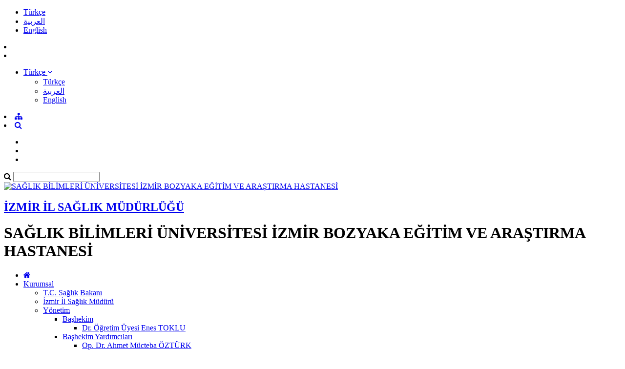

--- FILE ---
content_type: text/html; charset=utf-8
request_url: https://bozyakaeah.saglik.gov.tr/TR-535943/egitim-gorevlileri.html
body_size: 12856
content:

<!DOCTYPE html>
<html lang="tr" xmlns="http://www.w3.org/1999/xhtml">
<head id="Head2"><title>
	Eğitim Görevlileri
</title><meta http-equiv="Content-Type" content="text/html; charset=UTF-8" /><meta http-equiv="X-UA-Compatible" content="IE=edge" /><meta name="viewport" content="width=device-width, initial-scale=1" />

	<meta name="description" content="BOZYAKA EĞİTİM VE ARAŞTIRMA HASTANESİ" />
    <meta name="keywords" content="BOZYAKA EĞİTİM VE ARAŞTIRMA HASTANESİ" />		
	
     
	<script src="https://dosyahastane.saglik.gov.tr/WebFiles/sablonlar/js/jquery.js" ></script>
	<script src="https://dosyahastane.saglik.gov.tr/WebFiles/sablonlar/js/bootsrap.js"></script>
	<script async src="https://www.googletagmanager.com/gtag/js?id=G-BEDMNK8KKZ"></script>
<script>
  window.dataLayer = window.dataLayer || [];
  function gtag(){dataLayer.push(arguments);}
  gtag('js', new Date());

  gtag('config', 'G-BEDMNK8KKZ');
</script>
 
	<link href="https://dosyahastane.saglik.gov.tr/WebFiles/logolar/logo-tr.png" rel="icon" type="image/png" />
	<link href="https://dosyahastane.saglik.gov.tr/WebFiles/sablonlar/css/plugin.css" rel="stylesheet"> 
	
	<link href="/Fonts/font-awesome.css" rel="stylesheet"> 
	<link href="https://dosyahastane.saglik.gov.tr/WebFiles/sablonlar/css/color/default.css" rel="stylesheet">
	
	</head>

<body>	
 
	
    <form method="post" action="/TR-535943/egitim-gorevlileri.html" id="form2">
<div class="aspNetHidden">
<input type="hidden" name="__EVENTTARGET" id="__EVENTTARGET" value="" />
<input type="hidden" name="__EVENTARGUMENT" id="__EVENTARGUMENT" value="" />
<input type="hidden" name="__VIEWSTATE" id="__VIEWSTATE" value="z7si2dJFbp1hOX/0BRnKSFnaEG6M61F3qf65tACrmYgpnGfiQb90mn5s+rjIIyAKLxH8g/KO5hxJifoxbJVF0/oidzmfV8mE3VCE7vwbHdhGX5AbxVTlZoljeSqDPYOdfrC6BnsdEGWD+GFVVfd53bLQqQmQ1yAghtgfyRtldmw=" />
</div>

<script type="text/javascript">
//<![CDATA[
var theForm = document.forms['form2'];
if (!theForm) {
    theForm = document.form2;
}
function __doPostBack(eventTarget, eventArgument) {
    if (!theForm.onsubmit || (theForm.onsubmit() != false)) {
        theForm.__EVENTTARGET.value = eventTarget;
        theForm.__EVENTARGUMENT.value = eventArgument;
        theForm.submit();
    }
}
//]]>
</script>


<script src="/WebResource.axd?d=pynGkmcFUV13He1Qd6_TZDNq8TKLUeSvFu0k6wfaas8DkR5WypDxGKVLtK9wjNEDkmbaagvAzc2zRfPmIkK73A2&amp;t=638901881280000000" type="text/javascript"></script>


<script type="text/javascript">
//<![CDATA[
var wiy_page_data = {SiteAnah:3627,
	Anah:535943,
	DilAnah:1,
	Dil:'TR',
	AppUrl:'http://bozyakaeah.saglik.gov.tr',
	AppPath:'/',
	KisaUrl:'!fd76d'};

//]]>
</script>

<script src="/ScriptResource.axd?d=NJmAwtEo3Ipnlaxl6CMhvnoGMr-aZivnMNMbWM1K2HCrFyhiR0vKXFkraz0KD3ExGeqOg8UHR_6WvzOOTRmkZWgUZ2iIVdlYSx-AFdVJ4ZpiMXT6UyuxjGoWeAL_0drSSJCs5LViZVqZB6J9ehYCA5y-AinTvIaDTo8ySpWZK641&amp;t=32e5dfca" type="text/javascript"></script>
<script src="/ScriptResource.axd?d=dwY9oWetJoJoVpgL6Zq8OMAtOtbvDSw4jrHyjrtkOjeAKa62TxKm31eTbxgiN44iSWWbmwPQACRNQQiT1jIlIicXWQK0oX2wj-uXFJ8P9WWtkRzV2yxUmruNl6-ZMbQgLVYp3ItYUGrqtxyFXYz6TAxS3GBbOKT2zEQkrnalTeQ1&amp;t=32e5dfca" type="text/javascript"></script>
<div class="aspNetHidden">

	<input type="hidden" name="__VIEWSTATEGENERATOR" id="__VIEWSTATEGENERATOR" value="FACAB9F3" />
</div>
        <script type="text/javascript">
//<![CDATA[
Sys.WebForms.PageRequestManager._initialize('ctl00$ScriptManager1', 'form2', [], [], [], 90, 'ctl00');
//]]>
</script>


        
	 
		<header>

			<div id="header-top">
				<div class="container">
					<div id="header-top-content">
					
						<div class="row">
							
							<div class="col-xl-6"> 
								<!-- SiteDilleri:1.0.0.0 --> <ul class="site_language"> 
										<li>
											<a href="/?_Dil=1"> 
												Türkçe
											</a>
										</li> 
									
										<li>
											<a href="/?_Dil=11"> 
												العربية
											</a>
										</li> 
									
										<li>
											<a href="/?_Dil=2"> 
												English
											</a>
										</li> 
									</ul>		
							</div>
							
							<div class="col-xl-6"> 
								<!-- for mobiles -->
								<div class="mobile-top-menu"> 
									<nav class="navbar">  
										<li class="lang-engelliler-icin-mobiles"></li>
										<!-- SiteDilleri:1.0.0.0 --><li>		
											<ul> 
												<li class="dropdown">
													<a href="#" role="button" data-toggle="dropdown">
														<span> Türkçe </span> 
														<i class="fa fa-angle-down"> </i>
													</a>
													 
													<ul class="dropdown-menu" style="margin-top:2px"> 
										     
																<li> <a class="dropdown-item" href="/?_Dil=1" > Türkçe </a> </li> 
															 
																<li> <a class="dropdown-item" href="/?_Dil=11" > العربية </a> </li> 
															 
																<li> <a class="dropdown-item" href="/?_Dil=2" > English </a> </li> 
																	
													</ul>   
												</li> 
											
											</ul> 
											</li>
										   
										 <li><a href="/siteagaci"> <span class="fa fa-sitemap"> </span>  </a>   </li> 
										 <li><a class="search-button" href="#"> <i class="fa fa-search"> </i> </a> </li>
																					
									</nav>  
								</div>
						
								<nav class="navbar navbar-expand-lg top-menu-list">
									<ul class="navbar-nav">
										<li><a href="/?_Dil=1"> <span class="lang-homepage"> </span> </a> </li>
										<li class="lang-engelliler-icin"></li>
										<li> <a href="/siteagaci"> <span class="lang-site-map"> </span>  </a>   </li>  
									</ul>
								</nav>  
							
							</div>
						
						</div>
						
					</div>
				</div>
			</div>
			
			<section id="search-blog">
				<div class="container">
					<div class="form-group"> 
						<div id="search_form">
							<div class="input-group">
								<span class="input-group-addon"><i class="fa fa-search"></i></span>
								<input id="typeahead" type="text" name="query" class="form-control" onkeydown="searchs()">
								
								
								<a href="#" class="btn btn-primary search-button close-search"></a> 
							</div> 
							
						</div>
					</div>
				</div> 
			</section>	
			
			<div id="header-middle">
		 
				<div class="container">
					<div id="header-middle-content" class="hospital"> 
						
						<div id="logo"> 
							<a href="/?_Dil=1"> 
								<img src="https://dosyahastane.saglik.gov.tr/WebFiles/logolar/logo-tr.png" alt="SAĞLIK BİLİMLERİ ÜNİVERSİTESİ İZMİR BOZYAKA EĞİTİM VE ARAŞTIRMA HASTANESİ"> 
							</a>
							<h2> 
								<a href="https://izmirism.saglik.gov.tr" title="İZMİR İL SAĞLIK MÜDÜRLÜĞÜ" target="_blank">
									İZMİR İL SAĞLIK MÜDÜRLÜĞÜ  
								</a> 
							</h2>
							<h1> SAĞLIK BİLİMLERİ ÜNİVERSİTESİ İZMİR BOZYAKA EĞİTİM VE ARAŞTIRMA HASTANESİ  </h1>  
							 
						</div>   
					</div>
				</div>
			
			</div>	
			 
			<div class="header-bottom">
				<div class="container"> 
					<div id="mainMenu">
						<nav class="nav">
							<ul data-type="navbar">
								
								<li class="home_page"><a href="/?_Dil=1"> <i class="fa fa-home"></i> </a> </li>
								<!-- SiteAgacDallar:1.0.0.0 -->
								 
										
									
									
										

													<li class="dropdown">
													
														<a href="/TR-100070/kurumsal.html"  title="Kurumsal"> Kurumsal  </a>
														
														<!-- SiteAgacDallar:1.0.0.0 --><ul class="dropdown-menu animated fadeInDown">  
																	
																	<li class=""> 
																	  <a href="/TR-680964/tc-saglik-bakani.html"  title="T.C. Sağlık Bakanı"> T.C. Sağlık Bakanı </a>
																		
																			
																			
																				<ul class="dropdown-menu"> 
																					
																					
																				
																				</ul> 
																			 
																			
																						 
																			
																		
																		
																	 </li>
																 
																	
																	<li class=""> 
																	  <a href="/TR-680970/izmir-il-saglik-muduru.html"  title="İzmir İl Sağlık Müdürü"> İzmir İl Sağlık Müdürü </a>
																		
																			
																			
																				<ul class="dropdown-menu"> 
																					
																					
																				
																				</ul> 
																			 
																			
																						 
																			
																		
																		
																	 </li>
																 
																	
																	<li class="dropdown-submenu"> 
																	  <a href="/TR-680977/yonetim.html"  title="Yönetim"> Yönetim </a>
																		
																			
																			
																				<ul class="dropdown-menu"> 
																					
																					<!-- SiteAgacDallar:1.0.0.0 --> 
																								<li class="dropdown-submenu">
																								<a href="/TR-1062237/bashekim.html"   title="Başhekim">
																									Başhekim </a> 
																									<!-- SiteAgacDallar:1.0.0.0 --> <ul class="dropdown-menu">  
																													<li > <a href="/TR-1062241/dr-ogretim-uyesi-enes-toklu.html"  title="Dr. Öğretim Üyesi Enes TOKLU">
																														Dr. Öğretim Üyesi Enes TOKLU </a> 
																													</li>
																												 </ul> 	
																								</li>
																							 
																								<li class="dropdown-submenu">
																								<a href="/TR-680979/bashekim-yardimcilari.html"   title="Başhekim Yardımcıları">
																									Başhekim Yardımcıları </a> 
																									<!-- SiteAgacDallar:1.0.0.0 --> <ul class="dropdown-menu">  
																													<li > <a href="/TR-680984/op-dr-ahmet-mucteba-ozturk.html"  title="Op. Dr. Ahmet Mücteba ÖZTÜRK">
																														Op. Dr. Ahmet Mücteba ÖZTÜRK </a> 
																													</li>
																												 
																													<li > <a href="/TR-1095303/op-dr-mehmet-adiyeke.html"  title="Op. Dr. Mehmet ADIYEKE">
																														Op. Dr. Mehmet ADIYEKE </a> 
																													</li>
																												 
																													<li > <a href="/TR-680980/uzm-dr-gulten-burlukkara.html"  title="Uzm. Dr. Gülten BÜRLUKKARA ">
																														Uzm. Dr. Gülten BÜRLUKKARA  </a> 
																													</li>
																												 </ul> 	
																								</li>
																							 
																								<li class="dropdown-submenu">
																								<a href="/TR-680988/idari-ve-mali-isler-mudurlugu.html"   title="İdari ve Mali İşler Müdürlüğü">
																									İdari ve Mali İşler Müdürlüğü </a> 
																									<!-- SiteAgacDallar:1.0.0.0 --> <ul class="dropdown-menu">  
																													<li > <a href="/TR-100133/idari-ve-mali-isler-mudur-yardimcilari.html"  title="İdari ve Mali İşler Müdür Yardımcıları">
																														İdari ve Mali İşler Müdür Yardımcıları </a> 
																													</li>
																												 </ul> 	
																								</li>
																							 
																								<li class="dropdown-submenu">
																								<a href="/TR-680991/saglik-bakim-hizmetleri-mudurlugu.html"   title="Sağlık Bakım Hizmetleri Müdürlüğü">
																									Sağlık Bakım Hizmetleri Müdürlüğü </a> 
																									<!-- SiteAgacDallar:1.0.0.0 --> <ul class="dropdown-menu">  
																													<li > <a href="/TR-680992/saglik-bakim-hizmetleri-muduru.html"  title="Sağlık Bakım Hizmetleri Müdürü">
																														Sağlık Bakım Hizmetleri Müdürü </a> 
																													</li>
																												 
																													<li > <a href="/TR-680993/saglik-bakim-hizmetleri-mudur-yardimcisi.html"  title="Sağlık Bakım Hizmetleri Müdür Yardımcısı">
																														Sağlık Bakım Hizmetleri Müdür Yardımcısı </a> 
																													</li>
																												 
																													<li > <a href="/TR-850938/gunduz-supervizor-hemsireleri.html"  title="Gündüz Supervizor Hemşireleri">
																														Gündüz Supervizor Hemşireleri </a> 
																													</li>
																												 </ul> 	
																								</li>
																							
																				
																				</ul> 
																			 
																			
																						 
																			
																		
																		
																	 </li>
																 
																	
																	<li class="dropdown-submenu"> 
																	  <a href="/TR-681004/hastanemiz.html"  title="Hastanemiz"> Hastanemiz </a>
																		
																			
																			
																				<ul class="dropdown-menu"> 
																					
																					<!-- SiteAgacDallar:1.0.0.0 --> 
																								<li class="">
																								<a href="/TR-681005/hakkimizda.html"   title="Hakkımızda">
																									Hakkımızda </a> 
																										
																								</li>
																							 
																								<li class="">
																								<a href="/TR-681006/misyonumuz.html"   title="Misyonumuz">
																									Misyonumuz </a> 
																										
																								</li>
																							 
																								<li class="">
																								<a href="/TR-681007/vizyonumuz.html"   title="Vizyonumuz">
																									Vizyonumuz </a> 
																										
																								</li>
																							 
																								<li class="">
																								<a href="/TR-681008/degerlerimiz.html"   title="Değerlerimiz">
																									Değerlerimiz </a> 
																										
																								</li>
																							
																				
																				</ul> 
																			 
																			
																						 
																			
																		
																		
																	 </li>
																 
																	
																	<li class="dropdown-submenu"> 
																	  <a href="/TR-762936/kalite-yonetim.html"  title="Kalite Yönetim"> Kalite Yönetim </a>
																		
																			
																			
																				<ul class="dropdown-menu"> 
																					
																					<!-- SiteAgacDallar:1.0.0.0 --> 
																								<li class="">
																								<a href="/TR-762937/kalite-degerlerimiz.html"   title="Kalite Değerlerimiz">
																									Kalite Değerlerimiz </a> 
																										
																								</li>
																							 
																								<li class="">
																								<a href="/TR-762938/calismalarimiz.html"   title="Çalışmalarımız">
																									Çalışmalarımız </a> 
																										
																								</li>
																							 
																								<li class="">
																								<a href="/TR-762939/kalite-calisanlari.html"   title="Kalite Çalışanları">
																									Kalite Çalışanları </a> 
																										
																								</li>
																							 
																								<li class="">
																								<a href="/TR-762940/komitelerimiz.html"   title="Komitelerimiz">
																									Komitelerimiz </a> 
																										
																								</li>
																							 
																								<li class="">
																								<a href="/TR-762941/organizasyon-semasi.html"   title="Organizasyon Şeması">
																									Organizasyon Şeması </a> 
																										
																								</li>
																							
																				
																				</ul> 
																			 
																			
																						 
																			
																		
																		
																	 </li>
																</ul>
													</li>
								
												
									 
									
								 
										
									
									
										

													<li class="dropdown">
													
														<a href="/TR-115730/birimlerimiz.html"  title="Birimlerimiz"> Birimlerimiz  </a>
														
														<!-- SiteAgacDallar:1.0.0.0 --><ul class="dropdown-menu animated fadeInDown">  
																	
																	<li class=""> 
																	  <a href="/TR-183700/evde-saglik-hizmetleri.html"  title="Evde Sağlık Hizmetleri"> Evde Sağlık Hizmetleri </a>
																		
																			
																			
																				<ul class="dropdown-menu"> 
																					
																					
																				
																				</ul> 
																			 
																			
																						 
																			
																		
																		
																	 </li>
																 
																	
																	<li class=""> 
																	  <a href="/TR-476037/egitim-ar-ge-birimi.html"  title="Eğitim AR-GE Birimi"> Eğitim AR-GE Birimi </a>
																		
																			
																			
																				<ul class="dropdown-menu"> 
																					
																					
																				
																				</ul> 
																			 
																			
																						 
																			
																		
																		
																	 </li>
																 
																	
																	<li class="dropdown-submenu"> 
																	  <a href="/TR-663140/diger-birimler.html"  title="Diğer Birimler"> Diğer Birimler </a>
																		
																			
																			
																				<ul class="dropdown-menu"> 
																					
																					<!-- SiteAgacDallar:1.0.0.0 --> 
																								<li class="">
																								<a href="/TR-663142/bilgi-islem-birimi.html"   title="Bilgi İşlem Birimi">
																									Bilgi İşlem Birimi </a> 
																										
																								</li>
																							 
																								<li class="">
																								<a href="/TR-663143/muhasebe-birimi.html"   title="Muhasebe Birimi">
																									Muhasebe Birimi </a> 
																										
																								</li>
																							 
																								<li class="">
																								<a href="/TR-663144/maas-birimi.html"   title="Maaş Birimi">
																									Maaş Birimi </a> 
																										
																								</li>
																							 
																								<li class="">
																								<a href="/TR-663145/fatura-birimi.html"   title="Fatura Birimi">
																									Fatura Birimi </a> 
																										
																								</li>
																							 
																								<li class="">
																								<a href="/TR-663147/demirbas-birimi.html"   title="Demirbaş Birimi">
																									Demirbaş Birimi </a> 
																										
																								</li>
																							 
																								<li class="dropdown-submenu">
																								<a href="/TR-663148/satin-alma.html"   title="Satın Alma">
																									Satın Alma </a> 
																									<!-- SiteAgacDallar:1.0.0.0 --> <ul class="dropdown-menu">  
																													<li > <a href="/TR-770955/satin-alma-birimi.html"  title="Satın Alma Birimi">
																														Satın Alma Birimi </a> 
																													</li>
																												 
																													<li > <a href="/TR-770964/satinalma-ve-ihale-ilanlari.html"  title="Satınalma ve İhale İlanları">
																														Satınalma ve İhale İlanları </a> 
																													</li>
																												 </ul> 	
																								</li>
																							
																				
																				</ul> 
																			 
																			
																						 
																			
																		
																		
																	 </li>
																 
																	
																	<li class=""> 
																	  <a href="/TR-1389060/saglik-turizmi-yetki-belgesi.html"  title="Sağlık Turizmi Yetki Belgesi"> Sağlık Turizmi Yetki Belgesi </a>
																		
																			
																			
																				<ul class="dropdown-menu"> 
																					
																					
																				
																				</ul> 
																			 
																			
																						 
																			
																		
																		
																	 </li>
																</ul>
													</li>
								
												
									 
									
								 
										
									
									
										

													<li class="dropdown">
													
														<a href="/TR-190269/hasta-rehberi.html"  title="Hasta Rehberi"> Hasta Rehberi  </a>
														
														<!-- SiteAgacDallar:1.0.0.0 --><ul class="dropdown-menu animated fadeInDown">  
																	
																	<li class=""> 
																	  <a href="/TR-900415/182-hastane-randevu-sistemi.html" target='_blank' title="182 Hastane Randevu Sistemi"> 182 Hastane Randevu Sistemi </a>
																		
																		
																		
																	 </li>
																 
																	
																	<li class="dropdown-submenu"> 
																	  <a href="/TR-190270/anlasmali-kurumlar.html"  title="Anlaşmalı Kurumlar"> Anlaşmalı Kurumlar </a>
																		
																			
																			
																				<ul class="dropdown-menu"> 
																					
																					<!-- SiteAgacDallar:1.0.0.0 --> 
																								<li class="">
																								<a href="/TR-190272/sgk.html"   title="SGK">
																									SGK </a> 
																										
																								</li>
																							 
																								<li class="">
																								<a href="/TR-190273/bag-kur.html"   title="Bağ-Kur">
																									Bağ-Kur </a> 
																										
																								</li>
																							 
																								<li class="">
																								<a href="/TR-190274/emekli-sandigi.html"   title="Emekli Sandığı">
																									Emekli Sandığı </a> 
																										
																								</li>
																							 
																								<li class="">
																								<a href="/TR-190275/yesil-kart.html"   title="Yeşil kart">
																									Yeşil kart </a> 
																										
																								</li>
																							 
																								<li class="">
																								<a href="/TR-190276/5510-sayili-kanun-1fikrasinin-gbendi-kapsamina-giren-hastalar.html"   title="5510 Sayılı Kanun 1.Fıkrasının G.Bendi Kapsamına Giren Hastalar">
																									5510 Sayılı Kanun 1.Fıkrasının G.Bendi Kapsamına Giren Hastalar </a> 
																										
																								</li>
																							 
																								<li class="">
																								<a href="/TR-190277/4447-issizlik-odenegi-alan-hastalar.html"   title="4447 İşsizlik Ödeneği Alan Hastalar">
																									4447 İşsizlik Ödeneği Alan Hastalar </a> 
																										
																								</li>
																							 
																								<li class="">
																								<a href="/TR-190278/1005-istiklal-madalya-olan-hastalar.html"   title="1005 İstiklal Madalya Olan Hastalar">
																									1005 İstiklal Madalya Olan Hastalar </a> 
																										
																								</li>
																							 
																								<li class="">
																								<a href="/TR-190279/2828-cocuk-esirgeme-kurumundan-gelen-hastalar.html"   title="2828 Çocuk Esirgeme Kurumundan Gelen Hastalar">
																									2828 Çocuk Esirgeme Kurumundan Gelen Hastalar </a> 
																										
																								</li>
																							 
																								<li class="">
																								<a href="/TR-190280/oturma-izni-olan-yabanci-uyruklu-hastalar.html"   title="Oturma İzni Olan Yabancı Uyruklu Hastalar">
																									Oturma İzni Olan Yabancı Uyruklu Hastalar </a> 
																										
																								</li>
																							 
																								<li class="">
																								<a href="/TR-190281/18-yas-alti-sosyal-guvencesi-olan-hastalar.html"   title="18 Yaş Altı Sosyal Güvencesi Olan Hastalar">
																									18 Yaş Altı Sosyal Güvencesi Olan Hastalar </a> 
																										
																								</li>
																							
																			
																				<li><a href="/TR-190270/anlasmali-kurumlar.html" title="Anlaşmalı Kurumlar"> <span class="menu-lang-read-more"></span></a></li>
																				
																				
																				</ul> 
																			 
																			
																						 
																			
																		
																		
																	 </li>
																 
																	
																	<li class=""> 
																	  <a href="/TR-190290/nasil-muayene-olabilirim.html"  title="Nasıl Muayene Olabilirim?"> Nasıl Muayene Olabilirim? </a>
																		
																			
																			
																				<ul class="dropdown-menu"> 
																					
																					
																				
																				</ul> 
																			 
																			
																						 
																			
																		
																		
																	 </li>
																 
																	
																	<li class=""> 
																	  <a href="/TR-1363641/poliklinik-saatleri.html"  title="Poliklinik Saatleri"> Poliklinik Saatleri </a>
																		
																			
																			
																				<ul class="dropdown-menu"> 
																					
																					
																				
																				</ul> 
																			 
																			
																						 
																			
																		
																		
																	 </li>
																 
																	
																	<li class=""> 
																	  <a href="/TR-190294/onceligi-olan-hastalar.html"  title="Önceliği Olan Hastalar"> Önceliği Olan Hastalar </a>
																		
																			
																			
																				<ul class="dropdown-menu"> 
																					
																					
																				
																				</ul> 
																			 
																			
																						 
																			
																		
																		
																	 </li>
																 
																	
																	<li class=""> 
																	  <a href="/TR-190295/yatis-islemleri.html"  title="Yatış İşlemleri"> Yatış İşlemleri </a>
																		
																			
																			
																				<ul class="dropdown-menu"> 
																					
																					
																				
																				</ul> 
																			 
																			
																						 
																			
																		
																		
																	 </li>
																 
																	
																	<li class=""> 
																	  <a href="/TR-905696/yatan-hasta-ziyaret-saatleri.html"  title="Yatan Hasta Ziyaret Saatleri"> Yatan Hasta Ziyaret Saatleri </a>
																		
																			
																			
																				<ul class="dropdown-menu"> 
																					
																					
																				
																				</ul> 
																			 
																			
																						 
																			
																		
																		
																	 </li>
																 
																	
																	<li class=""> 
																	  <a href="/TR-966222/ziyaretci-politikamiz.html"  title="Ziyaretçi Politikamız"> Ziyaretçi Politikamız </a>
																		
																			
																			
																				<ul class="dropdown-menu"> 
																					
																					
																				
																				</ul> 
																			 
																			
																						 
																			
																		
																		
																	 </li>
																 
																	
																	<li class=""> 
																	  <a href="/TR-966223/refakatci-politikamiz.html"  title="Refakatçi Politikamız"> Refakatçi Politikamız </a>
																		
																			
																			
																				<ul class="dropdown-menu"> 
																					
																					
																				
																				</ul> 
																			 
																			
																						 
																			
																		
																		
																	 </li>
																 
																	
																	<li class=""> 
																	  <a href="/TR-1363577/hasta-haklari.html"  title="Hasta Hakları"> Hasta Hakları </a>
																		
																			
																			
																				<ul class="dropdown-menu"> 
																					
																					
																				
																				</ul> 
																			 
																			
																						 
																			
																		
																		
																	 </li>
																</ul>
													</li>
								
												
									 
									
								 
										
									
									
										

													<li class="dropdown">
													
														<a href="/TR-99275/iletisim-ve-ulasim.html"  title="İletişim ve Ulaşım"> İletişim ve Ulaşım  </a>
														
														<!-- SiteAgacDallar:1.0.0.0 --><ul class="dropdown-menu animated fadeInDown">  
																	
																	<li class=""> 
																	  <a href="/TR-663263/hastane-ana-bina.html"  title="Hastane Ana Bina"> Hastane Ana Bina </a>
																		
																			
																			
																				<ul class="dropdown-menu"> 
																					
																					
																				
																				</ul> 
																			 
																			
																						 
																			
																		
																		
																	 </li>
																 
																	
																	<li class=""> 
																	  <a href="/TR-109442/goztepe-semt-poliklinigi.html"  title="Göztepe Semt Polikliniği"> Göztepe Semt Polikliniği </a>
																		
																			
																			
																				<ul class="dropdown-menu"> 
																					
																					
																				
																				</ul> 
																			 
																			
																						 
																			
																		
																		
																	 </li>
																 
																	
																	<li class=""> 
																	  <a href="/TR-109473/karabaglar-semt-poliklinigi.html"  title="Karabağlar Semt Polikliniği"> Karabağlar Semt Polikliniği </a>
																		
																			
																			
																				<ul class="dropdown-menu"> 
																					
																					
																				
																				</ul> 
																			 
																			
																						 
																			
																		
																		
																	 </li>
																 
																	
																	<li class=""> 
																	  <a href="/TR-137472/hasta-dilek-ve-sikayet.html"  title="Hasta Dilek ve Şikayet"> Hasta Dilek ve Şikayet </a>
																		
																			
																			
																				<ul class="dropdown-menu"> 
																					
																					
																				
																				</ul> 
																			 
																			
																						 
																			
																		
																		
																	 </li>
																 
																	
																	<li class=""> 
																	  <a href="/TR-190312/calisan-oneri-ve-sikayet.html"  title="Çalışan Öneri ve Şikayet"> Çalışan Öneri ve Şikayet </a>
																		
																			
																			
																				<ul class="dropdown-menu"> 
																					
																					
																				
																				</ul> 
																			 
																			
																						 
																			
																		
																		
																	 </li>
																 
																	
																	<li class=""> 
																	  <a href="/TR-565437/hastane-yerlesim-ve-kroki.html"  title="Hastane Yerleşim ve Kroki"> Hastane Yerleşim ve Kroki </a>
																		
																			
																			
																				<ul class="dropdown-menu"> 
																					
																					
																				
																				</ul> 
																			 
																			
																						 
																			
																		
																		
																	 </li>
																</ul>
													</li>
								
												
									 
									
								 
										
									
									
										

													<li class="dropdown">
													
														<a href="/TR-240896/doktorlarimiz-ve-calisma-planlari.html"  title="Doktorlarımız ve Çalışma Planları"> Doktorlarımız ve Çalışma Planları  </a>
														
														<!-- SiteAgacDallar:1.0.0.0 --><ul class="dropdown-menu animated fadeInDown">  
																	
																	<li class=""> 
																	  <a href="/TR-254815/doktorlarimiz.html"  title="Doktorlarımız"> Doktorlarımız </a>
																		
																			
																			
																				<ul class="dropdown-menu"> 
																					
																					
																				
																				</ul> 
																			 
																			
																						 
																			
																		
																		
																	 </li>
																 
																	
																	<li class=""> 
																	  <a href="/TR-253746/doktor-calisma-plani.html"  title="Doktor Çalışma Planı"> Doktor Çalışma Planı </a>
																		
																			
																			
																				<ul class="dropdown-menu"> 
																					
																					
																				
																				</ul> 
																			 
																			
																						 
																			
																		
																		
																	 </li>
																</ul>
													</li>
								
												
									 
									
								 
										
									
									
										

													<li class="dropdown">
													
														<a href="/TR-120441/e-dergi.html"  title="E Dergi"> E Dergi  </a>
														
														<!-- SiteAgacDallar:1.0.0.0 --><ul class="dropdown-menu animated fadeInDown">  
																	
																	<li class=""> 
																	  <a href="/TR-120442/editor-kurulu.html"  title="Editör Kurulu"> Editör Kurulu </a>
																		
																			
																			
																				<ul class="dropdown-menu"> 
																					
																					
																				
																				</ul> 
																			 
																			
																						 
																			
																		
																		
																	 </li>
																 
																	
																	<li class="dropdown-submenu"> 
																	  <a href="/TR-822778/son-sayi.html"  title="Son Sayı"> Son Sayı </a>
																		
																			
																			
																				<ul class="dropdown-menu"> 
																					
																					<!-- SiteAgacDallar:1.0.0.0 --> 
																								<li class="">
																								<a href="/TR-995661/son-sayi-2025---4.html"   title="Son Sayı 2025 - 4">
																									Son Sayı 2025 - 4 </a> 
																										
																								</li>
																							
																				
																				</ul> 
																			 
																			
																						 
																			
																		
																		
																	 </li>
																 
																	
																	<li class="dropdown-submenu"> 
																	  <a href="/TR-120443/arsiv.html"  title="Arşiv"> Arşiv </a>
																		
																			
																			
																				<ul class="dropdown-menu"> 
																					
																					<!-- SiteAgacDallar:1.0.0.0 --> 
																								<li class="dropdown-submenu">
																								<a href="/TR-1306176/2025.html"   title="2025">
																									2025 </a> 
																									<!-- SiteAgacDallar:1.0.0.0 --> <ul class="dropdown-menu">  
																													<li > <a href="/TR-1306179/2025-sayi---1.html"  title="2025 Sayı - 1">
																														2025 Sayı - 1 </a> 
																													</li>
																												 
																													<li > <a href="/TR-1343519/2025-sayi---2.html"  title="2025 Sayı - 2">
																														2025 Sayı - 2 </a> 
																													</li>
																												 
																													<li > <a href="/TR-1402147/2025-sayi---3.html"  title="2025 Sayı - 3">
																														2025 Sayı - 3 </a> 
																													</li>
																												 </ul> 	
																								</li>
																							 
																								<li class="dropdown-submenu">
																								<a href="/TR-1141285/2024.html"   title="2024">
																									2024 </a> 
																									<!-- SiteAgacDallar:1.0.0.0 --> <ul class="dropdown-menu">  
																													<li > <a href="/TR-1141286/2024-sayi---1.html"  title="2024 Sayı - 1">
																														2024 Sayı - 1 </a> 
																													</li>
																												 
																													<li > <a href="/TR-1176090/2024-sayi---2.html"  title="2024 Sayı - 2">
																														2024 Sayı - 2 </a> 
																													</li>
																												 
																													<li > <a href="/TR-1224901/2024-sayi---3.html"  title="2024 Sayı - 3">
																														2024 Sayı - 3 </a> 
																													</li>
																												 
																													<li > <a href="/TR-1266701/2024-sayi---4.html"  title="2024 Sayı - 4">
																														2024 Sayı - 4 </a> 
																													</li>
																												 </ul> 	
																								</li>
																							 
																								<li class="dropdown-submenu">
																								<a href="/TR-948620/2023.html"   title="2023">
																									2023 </a> 
																									<!-- SiteAgacDallar:1.0.0.0 --> <ul class="dropdown-menu">  
																													<li > <a href="/TR-948622/2023-sayi---1.html"  title="2023 Sayı - 1">
																														2023 Sayı - 1 </a> 
																													</li>
																												 
																													<li > <a href="/TR-995651/2023-sayi---2.html"  title="2023 Sayı - 2">
																														2023 Sayı - 2 </a> 
																													</li>
																												 
																													<li > <a href="/TR-1002470/2023-sayi---3.html"  title="2023 Sayı - 3">
																														2023 Sayı - 3 </a> 
																													</li>
																												 
																													<li > <a href="/TR-1080990/2023-sayi---4.html"  title="2023 Sayı - 4">
																														2023 Sayı - 4 </a> 
																													</li>
																												 </ul> 	
																								</li>
																							 
																								<li class="dropdown-submenu">
																								<a href="/TR-736951/2022.html"   title="2022">
																									2022 </a> 
																									<!-- SiteAgacDallar:1.0.0.0 --> <ul class="dropdown-menu">  
																													<li > <a href="/TR-673114/2022---sayi-1.html"  title="2022 - Sayı 1">
																														2022 - Sayı 1 </a> 
																													</li>
																												 
																													<li > <a href="/TR-774095/2022---sayi-1-ozel-sayi.html"  title="2022 - Sayı 1 (Özel Sayı)">
																														2022 - Sayı 1 (Özel Sayı) </a> 
																													</li>
																												 
																													<li > <a href="/TR-822461/2022---sayi-2.html"  title="2022 - Sayı 2">
																														2022 - Sayı 2 </a> 
																													</li>
																												 
																													<li > <a href="/TR-850934/2022---sayi-3.html"  title="2022 - Sayı 3">
																														2022 - Sayı 3 </a> 
																													</li>
																												 
																													<li > <a href="/TR-902888/2022---sayi-4.html"  title="2022 - Sayı 4">
																														2022 - Sayı 4 </a> 
																													</li>
																												 
																													<li > <a href="/TR-902885/2022---sayi-4-ozel-sayi.html"  title="2022 - Sayı 4 (Özel Sayı)">
																														2022 - Sayı 4 (Özel Sayı) </a> 
																													</li>
																												 </ul> 	
																								</li>
																							 
																								<li class="dropdown-submenu">
																								<a href="/TR-528927/2021.html"   title="2021">
																									2021 </a> 
																									<!-- SiteAgacDallar:1.0.0.0 --> <ul class="dropdown-menu">  
																													<li > <a href="/TR-528928/2021---1.html"  title="2021 - 1">
																														2021 - 1 </a> 
																													</li>
																												 
																													<li > <a href="/TR-553367/2021---2.html"  title="2021 - 2 ">
																														2021 - 2  </a> 
																													</li>
																												 
																													<li > <a href="/TR-576352/2021---3.html"  title="2021 - 3 ">
																														2021 - 3  </a> 
																													</li>
																												 
																													<li > <a href="/TR-660624/2021---4.html"  title="2021 - 4">
																														2021 - 4 </a> 
																													</li>
																												 
																													<li > <a href="/TR-746894/2021-yazar-ve-konu-indexi.html"  title="2021 Yazar ve Konu İndexi">
																														2021 Yazar ve Konu İndexi </a> 
																													</li>
																												 </ul> 	
																								</li>
																							 
																								<li class="dropdown-submenu">
																								<a href="/TR-455746/2020.html"   title="2020">
																									2020 </a> 
																									<!-- SiteAgacDallar:1.0.0.0 --> <ul class="dropdown-menu">  
																													<li > <a href="/TR-509673/2020---4-kapak.html"  title="2020 - 4 Kapak">
																														2020 - 4 Kapak </a> 
																													</li>
																												 
																													<li > <a href="/TR-509672/2020---4.html"  title="2020 - 4">
																														2020 - 4 </a> 
																													</li>
																												 
																													<li > <a href="/TR-498908/2020---3-kapak.html"  title="2020 - 3 Kapak">
																														2020 - 3 Kapak </a> 
																													</li>
																												 
																													<li > <a href="/TR-498904/2020---3.html"  title="2020 - 3">
																														2020 - 3 </a> 
																													</li>
																												 
																													<li > <a href="/TR-498906/2020---2-kapak.html"  title="2020 - 2 Kapak">
																														2020 - 2 Kapak </a> 
																													</li>
																												 
																													<li > <a href="/TR-485832/2020---2.html"  title="2020 - 2">
																														2020 - 2 </a> 
																													</li>
																												 
																													<li > <a href="/TR-498907/2020---1-kapak.html"  title="2020 - 1 Kapak">
																														2020 - 1 Kapak </a> 
																													</li>
																												 
																													<li > <a href="/TR-455747/2020---1.html"  title="2020 - 1">
																														2020 - 1 </a> 
																													</li>
																												 
																													<li > <a href="/TR-544212/2020-yazar-ve-konu-indexi.html"  title="2020 Yazar ve Konu indexi">
																														2020 Yazar ve Konu indexi </a> 
																													</li>
																												 </ul> 	
																								</li>
																							 
																								<li class="dropdown-submenu">
																								<a href="/TR-327930/2019.html"   title="2019">
																									2019 </a> 
																									<!-- SiteAgacDallar:1.0.0.0 --> <ul class="dropdown-menu">  
																													<li > <a href="/TR-421834/2019-4.html"  title="2019-4">
																														2019-4 </a> 
																													</li>
																												 
																													<li > <a href="/TR-380232/2019---3.html"  title="2019 - 3">
																														2019 - 3 </a> 
																													</li>
																												 
																													<li > <a href="/TR-363308/2019---2.html"  title="2019 - 2">
																														2019 - 2 </a> 
																													</li>
																												 
																													<li > <a href="/TR-327931/2019-1.html"  title="2019-1">
																														2019-1 </a> 
																													</li>
																												 </ul> 	
																								</li>
																							 
																								<li class="dropdown-submenu">
																								<a href="/TR-160328/2018.html"   title="2018">
																									2018 </a> 
																									<!-- SiteAgacDallar:1.0.0.0 --> <ul class="dropdown-menu">  
																													<li > <a href="/TR-160329/2018-1.html"  title="2018-1">
																														2018-1 </a> 
																													</li>
																												 
																													<li > <a href="/TR-176997/2018---1-ek-1.html"  title="2018 - 1 Ek-1">
																														2018 - 1 Ek-1 </a> 
																													</li>
																												 
																													<li > <a href="/TR-215543/2018-2.html"  title="2018-2">
																														2018-2 </a> 
																													</li>
																												 
																													<li > <a href="/TR-249946/2018-3.html"  title="2018-3">
																														2018-3 </a> 
																													</li>
																												 
																													<li > <a href="/TR-291343/2018-4.html"  title="2018-4">
																														2018-4 </a> 
																													</li>
																												 </ul> 	
																								</li>
																							 
																								<li class="dropdown-submenu">
																								<a href="/TR-132767/2017.html"   title="2017">
																									2017 </a> 
																									<!-- SiteAgacDallar:1.0.0.0 --> <ul class="dropdown-menu">  
																													<li > <a href="/TR-132921/2017---1sayi-dergi-kapagi.html"  title="2017 - 1.Sayı Dergi Kapağı">
																														2017 - 1.Sayı Dergi Kapağı </a> 
																													</li>
																												 
																													<li > <a href="/TR-853540/2017---1.html"  title="2017 - 1">
																														2017 - 1 </a> 
																													</li>
																												 
																													<li > <a href="/TR-132923/2017---2sayi-dergi-kapagi.html"  title="2017 - 2.Sayı Dergi Kapağı">
																														2017 - 2.Sayı Dergi Kapağı </a> 
																													</li>
																												 
																													<li > <a href="/TR-132922/2017---2.html"  title="2017 - 2">
																														2017 - 2 </a> 
																													</li>
																												 
																													<li > <a href="/TR-138102/2017---3sayi-dergi-kapagi.html"  title="2017 - 3.Sayı Dergi Kapağı">
																														2017 - 3.Sayı Dergi Kapağı </a> 
																													</li>
																												 
																													<li > <a href="/TR-138098/2017---3.html"  title="2017 - 3">
																														2017 - 3 </a> 
																													</li>
																												 
																													<li > <a href="/TR-152571/2017-4-kapak.html"  title="2017-4 Kapak">
																														2017-4 Kapak </a> 
																													</li>
																												 
																													<li > <a href="/TR-152569/2017-4.html"  title="2017-4">
																														2017-4 </a> 
																													</li>
																												 
																													<li > <a href="/TR-252750/2017-yazar-ve-konu-indexi.html"  title="2017 Yazar ve Konu indexi">
																														2017 Yazar ve Konu indexi </a> 
																													</li>
																												 </ul> 	
																								</li>
																							 
																								<li class="dropdown-submenu">
																								<a href="/TR-132766/2016.html"   title="2016">
																									2016 </a> 
																									<!-- SiteAgacDallar:1.0.0.0 --> <ul class="dropdown-menu">  
																													<li > <a href="/TR-132910/2016-1.html"  title="2016-1">
																														2016-1 </a> 
																													</li>
																												 
																													<li > <a href="/TR-132911/2016---1sayi-dergi-kapagi.html"  title="2016 - 1.Sayı Dergi Kapağı">
																														2016 - 1.Sayı Dergi Kapağı </a> 
																													</li>
																												 
																													<li > <a href="/TR-132912/2016---2.html"  title="2016 - 2">
																														2016 - 2 </a> 
																													</li>
																												 
																													<li > <a href="/TR-132913/2016---2sayi-dergi-kapagi.html"  title="2016 - 2.Sayı Dergi Kapağı">
																														2016 - 2.Sayı Dergi Kapağı </a> 
																													</li>
																												 
																													<li > <a href="/TR-132914/2016---3.html"  title="2016 - 3">
																														2016 - 3 </a> 
																													</li>
																												 
																													<li > <a href="/TR-132915/2016---3sayi-dergi-kapagi.html"  title="2016 - 3.Sayı Dergi Kapağı">
																														2016 - 3.Sayı Dergi Kapağı </a> 
																													</li>
																												 
																													<li > <a href="/TR-132916/2016---4.html"  title="2016 - 4">
																														2016 - 4 </a> 
																													</li>
																												 
																													<li > <a href="/TR-132917/2016---4sayi-dergi-kapagi.html"  title="2016 - 4.Sayı Dergi Kapağı">
																														2016 - 4.Sayı Dergi Kapağı </a> 
																													</li>
																												 
																													<li > <a href="/TR-132918/2016---index.html"  title="2016 - index">
																														2016 - index </a> 
																													</li>
																												 </ul> 	
																								</li>
																							
																			
																				<li><a href="/TR-120443/arsiv.html" title="Arşiv"> <span class="menu-lang-read-more"></span></a></li>
																				
																				
																				</ul> 
																			 
																			
																						 
																			
																		
																		
																	 </li>
																 
																	
																	<li class=""> 
																	  <a href="/TR-120444/degerlendirmedeki-makaleler.html"  title="Değerlendirmedeki Makaleler "> Değerlendirmedeki Makaleler  </a>
																		
																			
																			
																				<ul class="dropdown-menu"> 
																					
																					
																				
																				</ul> 
																			 
																			
																						 
																			
																		
																		
																	 </li>
																 
																	
																	<li class=""> 
																	  <a href="/TR-120446/yazim-kurallari.html"  title="Yazım Kuralları"> Yazım Kuralları </a>
																		
																			
																			
																				<ul class="dropdown-menu"> 
																					
																					
																				
																				</ul> 
																			 
																			
																						 
																			
																		
																		
																	 </li>
																 
																	
																	<li class=""> 
																	  <a href="/TR-275883/onemli-not.html"  title="Önemli Not"> Önemli Not </a>
																		
																			
																			
																				<ul class="dropdown-menu"> 
																					
																					
																				
																				</ul> 
																			 
																			
																						 
																			
																		
																		
																	 </li>
																 
																	
																	<li class=""> 
																	  <a href="/TR-120447/iletisim-ve-dergi-hakkinda.html"  title="İletişim ve Dergi Hakkında"> İletişim ve Dergi Hakkında </a>
																		
																			
																			
																				<ul class="dropdown-menu"> 
																					
																					
																				
																				</ul> 
																			 
																			
																						 
																			
																		
																		
																	 </li>
																</ul>
													</li>
								
												
									 
									
								 
										
											<li><a  href="/TR-380472/ihlal-olayi-bildirimi.html" title="İhlal Olayı Bildirimi">  İhlal Olayı Bildirimi </a> </li>
										
									
									
										
									 
										
								 
							 
							 	
								<li> <a id="mobile_search_menu" class="search-button search-bg" href="#"> <i class="fa fa-search"></i> </a>  </li>
							</ul>
							 
						</nav> 
						
						
					</div> 
					 
				</div>
			</div>
			 
 
		</header>
		 
		

<!-- SiteAgacDal:1.0.0.0 --><div id="">
	
	 
	<section id="pages-header">
		
		<div class="hc-overlay"></div>
		
		<div class="container"> 
			<ul id="page-path">
				<li><a><b class="buradasiniz"></b></a></li> 
				<!-- YerBildirici:1.0.0.0 -->
					<li><a href="/TR-535851/genel-cerrahi.html"> Genel Cerrahi   </a></li>
				
					<li><a href="/TR-535943/egitim-gorevlileri.html"> Eğitim Görevlileri   </a></li>
				
			</ul>
		</div>
		
		
	</section>
	 
	
	<section class="pages-content">
		
		<div class="container">
		
			<div class="pages-content-inner shadow">
			
				<div class="page-content-header">		
					<div class="row">
						
						<div class="col-lg-10 col-12">
							<h5> Eğitim Görevlileri </h5>
							
							  
							 
							  
							 
							 
								<span class="update-date"> 
									<b class="update-date-text"></b> 
									 23  Şubat  2023  	 
								</span> 
							  
								 
					
							 
						</div>
						
						<div class="col-lg-2 col-12">
						
							<div class="page-button">
							  <a class="page-link-button btn btn-primary" onclick="PrintElem('#div_print')" href="#"><i class="fa fa-print"></i> </a>
							  <a class="page-link-button btn btn-success buyult" href="#"><i class="fa fa-search-plus"></i> </a>
							  <a class="page-link-button btn btn-danger kucult" href="#"><i class="fa fa-search-minus"></i> </a>
							</div>

							
						</div>
						
					</div>
				</div>
				<!-- page-content-header -->
				
				<div id="div_print">		
					<div class="page-content-body">
						
						<div class="page-content-body-hc">  
							<p>
								<!-- #535943 anahlı dal içerik başlıyor: [versiyon :0] --> 
	<ul style="list-style-type: disc;"><li>PROF. DR. ENVER İLHAN</li><li>PROF. DR. MEHMET YILDIRIM</li><li>PROF. DR. SAİT MURAT DOĞAN</li><li>DOÇ. DR. AHMET DENİZ UÇAR</li><li>DOÇ. DR. ERKAN OYMACI</li><li>DOÇ. DR. NURETTİN KAHRAMANSOY</li><li>BAŞASİSTAN DOÇ. DR. ORHAN ÜREYEN</li></ul>
	<!-- ######  535943 anahlı dal içerik bitti  ##### -->
							</p>
						</div>
						
						<!-- SiteAgacDallar:1.0.0.0 --><div id="ada_AltSayfalar">
		<div id="ada_AltSayfalar_items" class="SKItems">
								<ul class="listed" id="page_listed">
							</ul></div><div id="ada_AltSayfalar_pager" class="SKPager"><span><ul class="sayfalandirici"></ul></span></div>
	</div>
						
						
					</div>
				</div>
				<!-- page-content-body -->
				
			</div>
		</div>
		<!-- container -->
	 
	
	</section>
	
	 
				
		 
	
</div>
				
				 


		<footer>			
			
			 <div class="container"> 
			
				<div class="row"> 
					
					<!-- WebParcasiSiteAgacDallar:1.0.0.0 -->		   
		 
					<div class="col-md-3"> 
						
						
						
						<div class="contact_us"> 
							<h3 class="footer_addres_title"></h3>  
							
							<div class="contact_data1"> </div>
							<div class="contact_data2"> </div>
							<div class="contact_data3"> </div>
							
							<div class="footer_social"> 
								<div class="footer_social_content">
									<ul class="social-network"> </ul> 	
								</div> 
							</div>
							
						</div>

						
					</div>
					
				</div>
			
			</div>
		 
		</footer>
	
		<section id="mobile-footer">
			
			<div class="contact_us">
				
				<p class="text-center">
					<b class="footer_addres"></b> <br />
					<span class="adres"></span>
					<br />
					<br />
					<b class="footer_phone"></b> <br />
					<span class="telefon"></span>
					
					<br />
					<br />
					<b class="footer_email"></b> <br />
					<span class="eposta"></span>
					
					
				</p>
			
			</div>
			
			<div class="footer_social_content">
				<ul class="social-network"> </ul> 	
			</div> 
	 
			<br />
			<br />
		</section>
 
		<section id="footer-bottom">
			<div class="container"> 
				<div class="footer-bottom">  
					<p> <span class="lang-copy"></span>  2026 
						<span class="lang-copyright"></span>
					</p> 
				</div> 
			</div> 
		</section>
		
		<div class="modal fade" id="videoModal" tabindex="-1" role="dialog" aria-labelledby="videoModal" aria-hidden="true">
			<div class="modal-dialog" style="max-width:1200px">
				<div class="modal-content modal_video">
				
					<div class="modal-header" id="video_modal_header"> 
						<span class="video_title"></span> 
						 <button type="button" class=" canceled close" data-dismiss="modal" aria-hidden="true">×</button>
					</div>
					
					<div class="modal-body">
						<p>
							 <iframe width="550" height="450" src=""></iframe>
						</p>
					</div>
					
				</div>
			</div> 
		</div> 	
			
	

		
<div class="cookie_policy">
	<div class="container">
		<div class="row">
			<div class="col-xl-10"> 
				<p> 
					<span class="cerez_text"> </span>
					<a href="/Genel/Cerez-Politikasi.aspx" class="cerez_title">  </a> 
				</p>
			</div>
			
			<div class="col-xl-2"> 
				<a href="#" id="create_cerez" class="btn btn-danger cerez_button_text">   </a> 
			</div>
		</div>
	</div>
</div>

<script>

	$(document).ready(function() {
	  
 		$("#create_cerez").click(function(){
			$.cookie("cerez_politikamiz", "ok_tr", {expires:10}); 
			$(".cookie_policy").animate( {bottom: '-110px', opacity: '0'});
		});
		 
		if ( $.cookie("cerez_politikamiz") == "ok_tr" ) { 
			$(".cookie_policy").hide();
		} 
		 
	});
	
	$(document).ready(function() {
	  
		function url_degistir (data, data2) {  
			
			data2  	= "http://" + location.host.split(":")[0];
			data 	= data.replace("WEB_ADRES", data2);
			data 	= data.replace("WEB_ADRES_2", data2);
			
			return data
		}
	    
		$.get('/Cerez/cerez.tr.html', function(data) { 
			var content  = url_degistir (data); 
			$("#print_cerez").html(content);  
		});
		 
	});
		
</script> 
	
		<script src="https://dosyahastane.saglik.gov.tr/WebFiles/sablonlar/js/default.js"></script> 
		<script src="https://dosyahastane.saglik.gov.tr/WebFiles/sablonlar/js/carosel.js"></script>  
		<script src="https://dosyahastane.saglik.gov.tr/WebFiles/sablonlar/js/lang/tr.js"></script> 
		
		
		<script type="text/javascript">
		
	var sosyalmedya = [ 
		[ 'facebook', "https://www.facebook.com/sbubozyakaeah/"], 
		[ 'youtube', "https://www.youtube.com/channel/UCiXZ00iLLCdYww6SVl7wa2w"], 
		[ 'instagram', "https://www.instagram.com/bozyakaeah/"], 
		[ 'linkedin', ""],
		[ 'twitter', "https://twitter.com/bozyakaeah"],
		[ 'nsocial', ""] 
	];

	var adres  	 = "Saim Çıkrıkçı Caddesi Numara 59 - KARABAĞLAR / İZMİR";
	var telefon  = "+90 (232) 250 50 50";
	var eposta   = "izmirbozyakaegitimh@saglik.gov.tr";
		
		
	$(document).ready(function() {
	
		$.each(sosyalmedya, function(key, value) { 
			var link  = value[1].length; 
			if ( link > 9 ) {
				sosyal = '<li><a href="'+value[1]+'" target="_blank"> <i class="fa fa-'+value[[0]]+'"></i> </a> </li> ';
				$(".social-network").append(sosyal);  							
				$(".social-mobiles").append(sosyal);  
				$(".social-networks").append(sosyal);  // for tsrm 4
			}  
		});
	 
		
		var address = adres.length;
		var phone  	= telefon.length;
		var epostas	= eposta.length;
		 
		 
		if ( address > 2 ) {
			$(".adres").html(""+adres+"");
			
			appentHTML  = '<div class="footer_text">';
				appentHTML  += '<div class="row">'; 
					
					appentHTML  += '<div class="col-xl-2 col-lg-12 col-md-12 col-sm-12 col-12">'; 
						appentHTML  += '<i class="fa fa-home"></i> ';  
					appentHTML  += '</div>'; 
					
					appentHTML  += '<div class="col-xl-10 col-lg-12 col-md-12 col-sm-12 col-12">'; 
						appentHTML  += '<p> <b>Adres</b> <br /> '+adres+' </p>';  
					appentHTML  += '</div>'; 
					
				appentHTML  += '</div>'; 
			 
			appentHTML += '</div>';
			
			$('.contact_data1').append( appentHTML );
		}
				 
		if ( phone > 2 ) {
			$(".telefon").html(""+telefon+"");
			
			appentHTML  = '<div class="footer_text">';
				appentHTML  += '<div class="row">'; 
					
					appentHTML  += '<div class="col-xl-2 col-lg-12 col-md-12 col-sm-12 col-12">'; 
						appentHTML  += '<i class="fa fa-phone"></i> ';  
					appentHTML  += '</div>'; 
					
					appentHTML  += '<div class="col-xl-10 col-lg-12 col-md-12 col-sm-12 col-12">'; 
						appentHTML  += '<p> <b>Telefon</b> <br /> '+telefon+' </p>';  
					appentHTML  += '</div>'; 
					
				appentHTML  += '</div>'; 
			 
			appentHTML += '</div>';
			
			$('.contact_data1').append( appentHTML );
		}
	 			 
		if ( epostas > 2 ) {
			$(".eposta").html(""+eposta+"");
			
			appentHTML  = '<div class="footer_text">';
				appentHTML  += '<div class="row">'; 
					
					appentHTML  += '<div class="col-xl-2 col-lg-12 col-md-12 col-sm-12 col-12">'; 
						appentHTML  += '<i class="fa fa-mail"></i> ';  
					appentHTML  += '</div>'; 
					
					appentHTML  += '<div class="col-xl-10 col-lg-12 col-md-12 col-sm-12 col-12">'; 
						appentHTML  += '<p> <b>E-Posta</b> <br /> <a href="mailto:'+eposta+'" target="_blank"> '+eposta+' </a> </p>';  
					appentHTML  += '</div>'; 
					
				appentHTML  += '</div>'; 
			 
			appentHTML += '</div>';
			
			$('.contact_data1').append( appentHTML );
		}
		
		
		
		
			
 
		
	});
	

</script> 
		

		</form>

</body>
</html>

